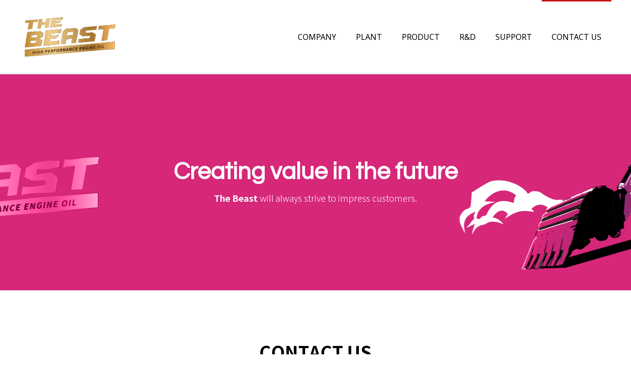

--- FILE ---
content_type: text/html
request_url: http://thebeastauto.com/live/s/site.less
body_size: 129
content:
@import "header.less?t=1617236583";
@import "site_design.less?t=1617236583";
@import "global.less";
@import "global_header.less";

--- FILE ---
content_type: text/css
request_url: http://thebeastauto.com/css/form.css?v=250901
body_size: 21505
content:
.form-side {
    text-align: left;
    background-color: #f8f8f8
}
.form-drag {
    position: absolute;
    right: 0;
    cursor: move;
}
.form-config {
    top: 3px;
    right: 37px;
    font-size: 13px;
}
.form-remove {
    top: 3px;
    right: 37px;
    font-size: 13px;
}
.form-transform select {
    float: left;
    width: 100px;
    border: 0;
    outline: 0;
}
.form-title {
    position: relative;
    margin-bottom: 20px;
}
.form-title > p {
    max-width: 600px;
    margin: 0 auto;
}
.form-title.form-title-empty {
    height: 0;
    margin: 0;
}
.form-contents-1 {
    width: 100%;
    padding: 54px 40px 60px;
    border: 1px solid #e5e5e5;
    background: #f8f8f8;
    margin: 0 auto;
    text-align: left;
}
.form-side-item {
    position: relative;
    padding: 20px;
    font-family: 'Montserrat', 'Noto sans kr';
    font-size: 12px;
    border: 1px solid #cccccc;
    border-bottom: transparent;
}
.form-side-item-layout {
    position: absolute;
    top: 0;
    left: 0;
    width: 100%;
    height: 100%;
    background: rgba(0, 0, 0, 0.7);
    z-index: 2;
}
.form-side-item-layout a {
    position: absolute;
    top: 40%;
    width: 100%;
    text-align: center;
    color: #ffffff !important;
    font-size: 18px;
}
.form-side-item-layout p {
    font-size: 14px;
    color: #cccccc;
}
.form-contents-item {
    position: relative;
    margin-bottom: 20px;
    padding: 5px;
    font-family: 'Montserrat', 'Noto sans kr';
    font-size: 12px;
    border: 1px solid transparent;
}
.form-contents-item[data-type*="7"] {
    font-size: 0;
}
.form-contents-item-hover {
    border: 1px solid #00AAE7;
    background-color: rgba(0, 0, 0, 0.03);
}
.form-side-item h4,
.form-contents-item .form-contents-view h4 {
    line-height: 1.8;
    font-weight: 500;
    color: #aaa;
    margin: 0 0 10px;
    font-size: 14px;
    font-family: sans-serif;
}
.form-contents-item .form-contents-view h4.required:after {
    content: '*';
    right: -5px;
    color: #d20000;
    position: relative;
    vertical-align: middle;
    font-size: 20px;
    line-height: 11px!important;
    font-family: sans-serif;
}
.required-placeholder {
    position: absolute;
    left: -15px;
}
.form-side-item > p,
.form-contents-item .form-contents-view > p {
    line-height: 1.2;
    color: #777;
}
.form-side-item textarea,
.form-contents-textarea textarea {
    resize: none;
    height: 100px !important;
}
.form-contents-checkbox-item,
.form-contents-radio-item {
    position: relative;
    top: 3px;
    margin-right: 5px;
}
.form-contents-options-block {
    display: block;
    margin-left: 0px !important;
    margin-bottom: 5px !important;
}
.form-contents-privacy { }
.form-contents-privacy textarea {
    width: 100%;
    height: 200px !important;
    line-height: 1.1;
    font-size: 12px;
    resize: none;
    /*pointer-events: none;*/
}
.form-contents-privacy-checkbox {
    top: 4px;
}
.form-contents-item-zipcode {
    margin-bottom: 5px;
}
.form-contents-item-zipcode input {
    display: inline-block;
    width: 50%;
    margin-right: 3px;
}
.form-contents-item-zipcode a {
    display: inline-block;
    position: relative;
    bottom: 0px;
    padding: 7px 10px;
    margin: 0 3px;
    background-color: #555555;
    color: #ffffff !important;
}
.form-contents-item-address {
    margin-bottom: 5px;
}
.form-contents-datepicker,
.form-contents-timepicker {
    display: inline-block;
    width: 50%;
}
.form-contents-datepicker:not(.wd-100p-important) {
    width: calc(50% - 2px);
    margin-right: 2px;
}

.form-contents-controls {
    position: absolute;
    background: url(/test/dot.png) center center;
    background-color: #ffffff;
    color: #000000;
    top: calc(50% - 25px);
    width: 22px;
    height: 50px;
    left: -11px;
    border: 1px solid #00AAE7;
    border-radius: 2px;
    text-align: center;
    transition: initial !important;
    display: none;
    cursor: move;
    z-index: 2;
}
.form-contents-controls i:hover {
    transform: scale(1.2);
}
.form-contents-config {
    position: absolute;
    background-color: #ffffff;
    /* width: 150px; */
    height: 24px;
    top: -12px;
    right: -10px;
    border: 1px solid #00AAE7;
    border-radius: 2px;
    text-align: center;
    /* opacity: 0; */
    display: none;
}
.form-contents-config i {
    padding: 0 5px;
    cursor: pointer;
}
.form-contents-config i:hover {
    transform: scale(1.2);
}

.form-contents-settings-dialog {
    background-color:#FFFFFF;
    border:1px solid #999999;
    cursor:default;
    display:none;
    margin-top: 15px;
    position:absolute;
    text-align:left;
    width:394px;
    z-index:1060;
    padding: 25px 25px 20px;
}

.form-contents-setting-common > div {
    border-bottom: 1px solid #EFEFEF;
    padding: 10px 0;
}
.form-contents-setting-common-title,
.form-contents-setting-options-title,
.form-contents-setting-options-button{
    display: inline-block;
}
.form-contents-setting-common-title-switch,
.form-contents-setting-options-title-switch {
    float: right;
    padding: 0 3px;
    display: inline-block;
}
.form-contents-setting-common-title-switch:after {
    content: '*';
    top: 4px;
    left: -5px;
    margin: 3px;
    color: #d20000;
    position: relative;
    font-size: 20px;
    font-family: sans-serif;
}
.form-contents-setting-validation,
.form-contents-setting-datepicker{
    padding: 10px 0;
}
.form-contents-setting-validation-select,
.form-contents-setting-datepicker-select{
    font-size: 14px;
    margin-top: 5px;
    text-align: right;
    display: block;
}
.form-contents-setting-placeholder {
    font-size: 12px;
    margin-top: 5px;
    text-align: right;
}
.form-contents-setting-options {
    padding: 10px 0;
}
.form-contents-setting-options-list {
    max-height: 150px;
    overflow-y: auto;
}
.form-contents-setting-options-item {
    display: inline-flex;
    width: 100%;
    margin: 2px 0;
}
.form-contents-setting-options-item i {
    padding: 2px 10px;
}
.form-contents-setting-options-add,
.form-contents-setting-options-apply {
    text-align: center;
    padding: 10px;
    margin: 10px 0 0 0;
    background-color: #cccccc;
    border: 1px solid transparent;
    transition: all .2s ease-in-out;
}
.form-contents-setting-options-add:hover,
.form-contents-setting-options-apply:hover {
    border: 1px solid #000000;
}
.form-contents-setting-options-type-icon {
    display: inline-block;
    padding: 7px 10px;
    font-family: sans-serif;
    transition: transform 0.3s;
}
.form-contents-setting-button > div {
    border-bottom: 1px solid #EFEFEF;
    padding: 10px 0;
}
.form-contents-setting-button-color {
    display: inline-flex !important;
    margin: 5px;
}
.form-contents-setting-button-color span {
    width: 100px;
    margin: auto;
}
.form-control-warning {
    border-color: #e96666 !important;
    box-shadow: inset 0 1px 1px rgba(0,0,0,.075), 0 0 8px rgba(233, 102, 102, 0.6) !important;
    outline: 0;
}

.material-switch > input[type="checkbox"] {
    display: none;
}

.material-switch > label {
    cursor: pointer;
    height: 0px;
    position: relative;
    width: 40px;
}

.material-switch > label::before {
    background: rgb(0, 0, 0);
    box-shadow: inset 0px 0px 10px rgba(0, 0, 0, 0.5);
    border-radius: 8px;
    content: '';
    height: 16px;
    margin-top: -8px;
    position:absolute;
    opacity: 0.3;
    transition: all 0.4s ease-in-out;
    width: 40px;
}
.material-switch > label::after {
    background: rgb(255, 255, 255);
    border-radius: 16px;
    box-shadow: 0px 0px 5px rgba(0, 0, 0, 0.3);
    content: '';
    height: 24px;
    left: -4px;
    margin-top: -8px;
    position: absolute;
    top: -4px;
    transition: all 0.3s ease-in-out;
    width: 24px;
}
.material-switch > input[type="checkbox"]:checked + label::before {
    background: inherit;
    opacity: 0.5;
}
.material-switch > input[type="checkbox"]:checked + label::after {
    background: inherit;
    left: 20px;
}
.rotate {
    transform: rotate(-90deg);
    -moz-transform: rotate(-90deg);
    -webkit-transform: rotate(-90deg);
    -ms-transform: rotate(-90deg);
    -o-transform: rotate(-90deg);
}
.form-contents-button {
    font-size: 15px;
    cursor: pointer;
}
.form-contents-1 .form-contents-button {
    border-radius: 0px;
    text-align: center !important;
    width: 100%;
    height: 40px;
    display: table-cell;
    vertical-align: middle;
}
.bodypreview .form-contents-button {
    cursor: pointer;
}

/* file uploader */
.form-contents-file .form-upload-files {
    padding: 8px 10px;
    margin: 3px 0;
    width: 150px;
    color: #777;
    font-size: 13px;
    background-color: #fff;
    text-align: center;
    border: 1px solid #e5e5e5;
    border-radius: 3px;
    cursor: pointer;
}
.form-contents-file i {
    padding-right: 5px;
}
.form-contents-file .form-file-item {
    padding: 2px;
    color: #777;
}
.form-contents-file .form-file-item-delete {
    position: relative;
    width: 17px;
    height: 16px;
    margin: 0;
    display: inline-block;
    cursor: pointer;
    vertical-align: text-top;
    margin-right: 5px;
    border: 1px solid #ccc;
    background: #fff;
}
.form-contents-file .form-file-item-delete:before {
    top: 0;
    transform: rotate(-45deg);
}
.form-contents-file .form-file-item-delete:after {
    top: 0;
    transform: rotate(45deg);
}
.form-contents-file .form-file-item-delete:before,
.form-contents-file .form-file-item-delete:after {
    position: absolute;
    left: 7px;
    top: 0px;
    content: ' ';
    height: 14px;
    width: 1px;
    background-color: #333;
    transition: 0.25s ease-out all;
}

/* contents1 */
.form-contents-1 .form-control {
    color: #555;
    border-radius: 3px;
    border: 1px solid #e5e5e5;
    box-shadow: none;
}
.form-contents-1 .form-control:disabled {
    background:#fff;
}
.form-contents-1 .form-contents-item .form-contents-view > h4 {
    font-size: 14px;
}
.form-contents-1 .form-contents-item .form-contents-view > p {
    font-size: 13px;
}

/* contents2 */
.form-contents-2 {
    width: 100%;
    padding: 54px 40px 60px;
    border: 1px solid #101010;
    background: #101010;
    color: #8a8a8a;
    margin: 0 auto;
    text-align: left;
}
.form-contents-2 .form-contents-item {
    color: #d0d0d0;
}
.form-contents-2 .form-contents-button {
    border-radius: 0px;
    text-align: center !important;
    width: 100%;
    height: 40px;
    display: table-cell;
    vertical-align: middle;
}
.form-contents-2 .form-contents-item-zipcode a {
    background-color: #2f2f2f;
    color: #cccccc;
}
.form-contents-2 .form-control {
    height: 32px;
    background-color: #313131;
    border: 1px solid transparent;
    border-radius: 0px;
    color: #ffffff;
}
.form-contents-2 .form-control:disabled{
    background-color: #313131;
}
.form-contents-2 .form-contents-file .form-upload-files {
    color: #aaa;
    background: #313131;
    border: none;
    border-radius: 0;
}

/* contents3 */
.form-contents-3 {
    width: 100%;
    padding: 54px 40px 60px;
    background: transparent;
    margin: 0 auto;
    text-align: left;
}
.form-contents-3 .form-contents-item {
    color: #f1f1f1;
}
.form-contents-3 .form-contents-item .form-contents-view > h4,
.form-contents-3 .form-contents-item .form-contents-view > p {
    color: #ffffff
}
.form-contents-3 .form-contents-button {
    border-radius: 0px;
    text-align: center !important;
    width: 100%;
    height: 40px;
    display: table-cell;
    vertical-align: middle;
}
.form-contents-3 .form-contents-item-zipcode a {
    background-color: transparent;
    border: 1px solid #ffffff;
    color: #ffffff;
}
.form-contents-3 .form-control {
    background-color: transparent;
    color: #ffffff;
    border-radius: 0px;
    border: 1px solid #fff;
}
.form-contents-3 .form-control:disabled {
    background-color: transparent;
}
.form-contents-3 .form-contents-select-dropdown option {
    background-color: #555555;
}
.form-contents-3 .form-contents-file .form-upload-files {
    border-radius: 0;
    background: transparent;
    color: #fff;
}

/* contents4 */
.form-contents-4 {
    width: 100%;
    padding: 50px 40px 30px;
    border: 1px solid #212121;
    margin: 0 auto;
    text-align: left;
}
.form-contents-4 .form-contents-item {
    /*color: #d0d0d0;*/
}
.form-contents-4 .form-contents-item .form-contents-view h4 {
    font-weight: 400;
    font-size: 14px;
    color: #777;
    margin: 0 0 5px;
}
.form-contents-4 .form-contents-input input {
    border: 0px;
    border-bottom: 1px solid #ccc;
    background-color: transparent;
    box-shadow: none;
}
.form-contents-4 .form-contents-textarea textarea {
    background-color: transparent;
}
.form-contents-4 .form-contents-button {
    border-radius: 20px;
    text-align: center !important;
    width: 100%;
    height: 40px;
    display: table-cell;
    vertical-align: middle;
}
.form-contents-4 .form-contents-item-zipcode a {
    background-color: #000000;
    color: #ffffff;
}
.form-contents-4 .form-control {
    border-radius: 0px;
}
.form-contents-4 .form-control:disabled {
    background: transparent;
}
.form-contents-4 .form-contents-file .form-upload-files {
    border: 1px solid #ccc;
    border-radius: 0;
    background-color: transparent;
}

/* contents5 */
.form-contents-5 {
    width: 100%;
    padding: 54px 40px 60px;
    background: transparent;
    margin: 0 auto;
    text-align: left;
}
.form-contents-5 .form-contents-item {
    color: #555555;
}
.form-contents-5 .form-contents-item .form-contents-view > h4 {
    font-size: 14px;
    color: #555;
}
.form-contents-5 .form-contents-item .form-contents-view > p {
    font-size: 12px;
    color: #555;
}
.form-contents-5 .form-contents-button {
    border-radius: 0px;
    text-align: center !important;
    width: 100%;
    height: 40px;
    display: table-cell;
    vertical-align: middle;
}
.form-contents-5 .form-contents-item-zipcode a {
    background-color: #555555;
    border: 1px solid #ffffff;
    color: #ffffff;
}
.form-contents-5 .form-control {
    color: #555;
    height: 32px;
    border-radius: 2px;
    background-color: #ececec;
    border: 1px solid transparent;
    box-shadow: none;
}
.form-contents-5 .form-control:disabled {
    background: #ececec;
}
.form-contents-5 .form-contents-file .form-upload-files {
    background: #ececec;
    color: #555;
    border-radius: 2px;
}

/* contents6 */
.form-contents-6 {
    width: 100%;
    padding: 54px 40px 60px;
    background: transparent;
    margin: 0 auto;
    text-align: left;
    background: rgba(0, 0, 0, 0.3);
}
.form-contents-6 .form-contents-item {
    color: #ffffff;
}
.form-contents-6 .form-contents-item .form-contents-view > h4 {
    font-size: 14px;
    color: #ffffff;
}
.form-contents-6 .form-contents-item .form-contents-view > p {
    font-size: 12px;
    color: #ffffff;
}
.form-contents-6 .form-contents-input input {
    border: 0px;
    border-bottom: 1px solid #ffffff;
    background-color: transparent;
    box-shadow: none;
}
.form-contents-6 .form-contents-textarea textarea {
    border: 1px solid #ffffff;
    background-color: transparent;
    box-shadow: none;
}
.form-contents-6 .form-contents-button {
    border-radius: 0px;
    text-align: center !important;
    width: 100%;
    height: 40px;
    display: table-cell;
    vertical-align: middle;
}
.form-contents-6 .form-contents-item-zipcode a {
    background-color: transparent;
    border: 1px solid #ffffff;
    color: #ffffff;
}
.form-contents-6 .form-control {
    color: #ffffff;
    height: 32px;
    border-radius: 0px;
    background-color: transparent;
    box-shadow: none;
}
.form-contents-6 .form-control:disabled {
    background: transparent;
}
.form-contents-6 .form-contents-select-dropdown option {
    background-color: #555555;
}
.form-contents-6 .form-contents-file .form-upload-files {
    color: #fff;
    background: transparent;
    border-radius: 0;
}




/* 안씀 common*/
.pp-toggle {
    position: absolute;
    margin-left: -9999px;
    visibility: hidden;
}
.pp-toggle + label {
    display: block;
    position: relative;
    cursor: pointer;
    outline: none;
    -webkit-user-select: none;
    -moz-user-select: none;
    -ms-user-select: none;
    user-select: none;
}

/*switch normal*/
input.pp-toggle-round + label {
    padding: 2px;
    width: 40px;
    height: 22px;
    background-color: #dddddd;
    -webkit-border-radius: 20px;
    -moz-border-radius: 20px;
    -ms-border-radius: 20px;
    -o-border-radius: 20px;
    border-radius: 20px;
}
input.pp-toggle-round + label:before, input.pp-toggle-round + label:after {
    display: block;
    position: absolute;
    top: 1px;
    left: 1px;
    bottom: 1px;
    content: "";
}
input.pp-toggle-round + label:before {
    right: 1px;
    background-color: #f1f1f1;
    -webkit-border-radius: 20px;
    -moz-border-radius: 20px;
    -ms-border-radius: 20px;
    -o-border-radius: 20px;
    border-radius: 20px;
    -webkit-transition: background 0.4s;
    -moz-transition: background 0.4s;
    -o-transition: background 0.4s;
    transition: background 0.4s;
}
input.pp-toggle-round + label:after {
    width: 20px;
    background-color: #fff;
    -webkit-border-radius: 100%;
    -moz-border-radius: 100%;
    -ms-border-radius: 100%;
    -o-border-radius: 100%;
    border-radius: 100%;
    -webkit-box-shadow: 0 2px 2px rgba(0, 0, 0, 0.3);
    -moz-box-shadow: 0 2px 2px rgba(0, 0, 0, 0.3);
    box-shadow: 0 2px 2px rgba(0, 0, 0, 0.3);
    -webkit-transition: margin 0.4s;
    -moz-transition: margin 0.4s;
    -o-transition: margin 0.4s;
    transition: margin 0.4s;
}
input.pp-toggle-round:checked + label:before {
    /*background-color: #8ce196;*/
    background-color: #4685ff;
}
input.pp-toggle-round:checked + label:after {
    margin-left: 17px;
}





/* 2019.10.22 form renewal */
.form-demo {
    position: relative;
    font-size: 0;
}
.form-contents-item[data-grid="1"] {
    width: 100%;
}
.form-contents-item[data-grid="2"] {
    display: inline-block !important;
    width: 50% !important;
}
.form-contents-item[data-grid="3"] {
    display: inline-block !important;
    width: 33.333% !important;
}
.form-contents-item[data-grid="4"] {
    display: inline-block !important;
    width: 66.666% !important;
}
.form-contents-view h4:empty,
.form-contents-view p:empty {
    margin-bottom: 0;
}
.form-contents-item {
    vertical-align: bottom; /* title, description 때문에 정렬이 bottom으로 되야 자연스러움 */
    text-align: left;
}
.form-contents-item[data-type="0"] .form-contents-view {
    display: table;
    width: 100%;
}
.form-contents-button {
    transition: 0.15s ease all;
}

.form-contents-item[data-type="0"] .form-contents-config {
    display: none !important;
}
.form-contents-item:last-of-type {
    /*margin-bottom: 0 !important;*/
}
.form-contents-item[data-grid="2"] .form-contents-view h4.required.required-placeholder:after,
.form-contents-item[data-grid="3"] .form-contents-view h4.required.required-placeholder:after,
.form-contents-item[data-grid="4"] .form-contents-view h4.required.required-placeholder:after {
    top: -5px;
    right: -23px;
}

div[data-type="9"] label.checkbox-inline {
    padding: 0;
    vertical-align: text-bottom;
}
div[data-type="9"] label.checkbox-inline input.form-contents-privacy-checkbox {
    position: relative;
    margin: 0 !important;
    width: 14px;
    height: 14px;
    top: 1px;
}
div[data-type="9"] .form-contents-view,
div[data-type="9"].form-side-item-view { /* side menu */
    display: flex;
    align-items: flex-start;
}
div[data-type="9"] .form-contents-view > p,
div[data-type="9"].form-side-item-view > p { /* side menu */
    display: inline-block;
    margin: 0 5px !important;
}
div[data-type="12"] .form-contents-phone {
    font-size: 0;
}
div[data-type="12"] .form-contents-phone select,
div[data-type="12"] .form-contents-phone input {
    width: calc(33.33% - 4px);
    display: inline-block;
}
div[data-type="12"] .form-contents-phone select:first-of-type,
div[data-type="12"] .form-contents-phone input:first-of-type {
    margin-right: 6px;
}
.form-demo .form-contents-item .form-contents-view .form-control {
    vertical-align: bottom;
}

.form-demo.required-warning .form-contents-item{
    margin-bottom:20px !important;
}

@media (max-width: 767px) {
    .form-contents-item[data-grid="2"] input,
    .form-contents-item[data-grid="2"] select,
    .form-contents-item[data-grid="3"] input,
    .form-contents-item[data-grid="3"] select,
    .form-contents-item[data-grid="4"] input,
    .form-contents-item[data-grid="4"] select {
        padding-left: 2px;
        padding-right: 2px;
    }
}

--- FILE ---
content_type: text/css
request_url: http://thebeastauto.com/css/slider.css?v=250901
body_size: 9870
content:
.slider-form,.slider-form * {
	-webkit-box-sizing:border-box;
	-moz-box-sizing:border-box;
	box-sizing:border-box
}
.slider-form {
	font-family:"Roboto",Arial,Helvetica,sans-serif;
	line-height:1.231;
	font-weight:400;
	font-size:14px;
	color:#626262
}

.slider-form .gui-input,.slider-form .gui-textarea,.slider-form .select>select,.slider-form input[type="button"],.slider-form input[type="submit"],.slider-form input[type="search"],.slider-form .select-multiple select {
	-webkit-tap-highlight-color:transparent;
	-webkit-tap-highlight-color:rgba(0,0,0,0);
	-webkit-appearance:none;
	-moz-appearance:none;
	appearance:none;
	-webkit-border-radius:0;
	border-radius:0
}
.slider-form input[type="search"]::-webkit-search-decoration,.slider-form input[type="search"]::-webkit-search-cancel-button,.slider-form input[type="search"]::-webkit-search-results-button,.slider-form input[type="search"]::-webkit-search-results-decoration {
	display:none
}

.slider-form .radio,.slider-form .button,.slider-form .tooltip,.slider-form .checkbox,.slider-form .gui-input,.slider-form .notification,.slider-form .gui-textarea,.slider-form .select>select,.slider-form .select-multiple select {
	-webkit-transition:all .5s ease-in-out;
	-moz-transition:all .5s ease-in-out;
	-ms-transition:all .5s ease-in-out;
	-o-transition:all .5s ease-in-out;
	transition:all .5s ease-in-out;
	-webkit-border-radius:0;
	-moz-border-radius:0;
	-ms-border-radius:0;
	-o-border-radius:0;
	border-radius:0;
	outline:none
}
.slider-form .select,.slider-form .gui-input,.slider-form .gui-textarea,.slider-form .select>select,.slider-form .select-multiple select {
	background:#fff;
	position:relative;
	vertical-align:top;
	border:1px solid #CFCFCF;
	display:-moz-inline-stack;
	display:inline-block;
	/*display:inline;*/
	color:#626262;
	outline:none;
	height:32px;
	width:60px;
	/*zoom:1*/
}
.slider-form .gui-input,.slider-form .gui-textarea {
	padding:10px
}
.slider-form .gui-input:hover,.slider-form .gui-textarea:hover,.slider-form .select>select:hover,.slider-form .select-multiple select:hover,.slider-form .gui-input:hover ~ .input-hint,.slider-form .file .gui-file:hover+.gui-input,.slider-form .gui-textarea:hover ~ .input-hint {
	border-color:#6BC868
}
.slider-form .gui-input:focus,.slider-form .gui-textarea:focus,.slider-form .select>select:focus,.slider-form .select-multiple select:focus {
	color:#3c3c3c;
	background:#fff;
	border:1px solid #4EBD4A;
	-webkit-box-shadow:0 0 3px #4EBD4A inset;
	-moz-box-shadow:0 0 3px #4EBD4A inset;
	-o-box-shadow:0 0 3px #4EBD4A inset;
	box-shadow:0 0 3px #4EBD4A inset;
	outline:none
}


.slider-form .state-error .gui-input,.slider-form .state-error .gui-textarea,.slider-form .state-error.select>select,.slider-form .state-error.select-multiple>select,.slider-form .state-error input:hover+.checkbox,.slider-form .state-error input:hover+.radio,.slider-form .state-error input:focus+.checkbox,.slider-form .state-error input:focus+.radio,.slider-form .state-error .checkbox,.slider-form .state-error .radio {
	background:#FEE9EA;
	border-color:#DE888A
}
.slider-form .state-error .gui-input:focus,.slider-form .state-error .gui-textarea:focus,.slider-form .state-error.select>select:focus,.slider-form .state-error.select-multiple>select:focus {
	-webkit-box-shadow:0 0 3px #DE888A inset;
	-moz-box-shadow:0 0 3px #DE888A inset;
	-o-box-shadow:0 0 3px #DE888A inset;
	box-shadow:0 0 3px #DE888A inset
}
.slider-form .state-error .gui-input ~ .field-icon i,.slider-form .state-error .gui-textarea ~ .field-icon i {
	color:#DE888A
}
.slider-form .state-error .gui-input ~ .input-hint,.slider-form .state-error.file .gui-file:hover+.gui-input,.slider-form .state-error .gui-textarea ~ .input-hint {
	border-color:#DE888A
}
.slider-form .gui-input[disabled],.slider-form .gui-textarea[disabled],.slider-form .select>select[disabled],.slider-form .select-multiple select[disabled],.slider-form .gui-input[disabled] ~ .input-hint,.slider-form .file .gui-file[disabled]+.gui-input,.slider-form .file .gui-file[disabled]:hover+.gui-input,.slider-form .gui-textarea[disabled] ~ .input-hint {
	background-color:#f4f6f6;
	border-color:#d5dbdb!important;
	cursor:default;
	color:#d5dbdb;
	opacity:.7
}


.slider-form .slider-wrapper,.slider-form .sliderv-wrapper {
	background:#E5E5E5;
	position:relative
}
.slider-form .ui-slider {
	position:relative;
	text-align:left
}
.slider-form .ui-slider .ui-slider-handle {
	position:absolute;
	z-index:2;
	width:1.5em;
	height:1.5em;
	cursor:pointer;
	background:#fff;
	border:3px solid #4ebd4a;
	-webkit-border-radius:20px;
	-moz-border-radius:20px;
	-o-border-radius:20px;
	border-radius:20px;
	-ms-touch-action:none;
	touch-action:none;
	margin-top:-3px;
	outline:none
}
.slider-form .ui-slider .ui-slider-handle:before {
	content:'';
	width:7px;
	height:7px;
	position:absolute;
	background-color:#4ebd4a;
	-webkit-border-radius:10px;
	-moz-border-radius:10px;
	-o-border-radius:10px;
	border-radius:10px;
	z-index:2;
	left:4px;
	top:4px
}
.slider-form .ui-slider .ui-slider-range {
	position:absolute;
	z-index:1;
	font-size:.7em;
	display:block;
	border:0;
	background-position:0 0;
	background-color:#4ebd4a
}
.slider-form .ui-slider.ui-state-disabled .ui-slider-handle,.slider-form .ui-slider.ui-state-disabled .ui-slider-range {
	filter:inherit
}
.slider-form .ui-slider-horizontal {
	height:.5em
}
.slider-form .ui-slider-horizontal .ui-slider-handle {
	top:-.3em;
	margin-left:-.6em
}
.slider-form .ui-slider-horizontal .ui-slider-range {
	top:0;
	height:100%
}
.slider-form .ui-slider-horizontal .ui-slider-range-min {
	left:0
}
.slider-form .ui-slider-horizontal .ui-slider-range-max {
	right:0
}
.slider-form .ui-slider-vertical,.slider-form .sliderv-wrapper {
	width:.5em;
	height:100px
}
.slider-form .ui-slider-vertical .ui-slider-handle {
	left:-.45em;
	margin-left:0;
	margin-bottom:-.6em
}
.slider-form .ui-slider-vertical .ui-slider-range {
	left:0;
	width:100%
}
.slider-form .ui-slider-vertical .ui-slider-range-min {
	bottom:0
}
.slider-form .ui-slider-vertical .ui-slider-range-max {
	top:0
}
.slider-form .slider-input {
	color:#f6931f!important;
	border:0;
	background:none
}
.slider-form .slider-group .sliderv-wrapper {
	height:150px;
	float:left;
	margin:15px
}
.slider-form .ui-slider .ui-state-active {
	cursor:-webkit-grabbing;
	cursor:-moz-grabbing;
	cursor:grabbing
}


.slider-form .yellow-slider .ui-slider .ui-slider-handle {
	border-color:#faa226
}
.slider-form .yellow-slider .ui-slider .ui-slider-handle:before,.slider-form .yellow-slider .ui-slider .ui-slider-range {
	background-color:#faa226
}
.slider-form .red-slider .ui-slider .ui-slider-handle {
	border-color:#ee4f3d
}
.slider-form .red-slider .ui-slider .ui-slider-handle:before,.slider-form .red-slider .ui-slider .ui-slider-range {
	background-color:#ee4f3d
}
.slider-form .purple-slider .ui-slider .ui-slider-handle {
	border-color:#9464e2
}
.slider-form .purple-slider .ui-slider .ui-slider-handle:before,.slider-form .purple-slider .ui-slider .ui-slider-range {
	background-color:#9464e2
}
.slider-form .blue-slider .ui-slider .ui-slider-handle {
	border-color:#00acee
}
.slider-form .blue-slider .ui-slider .ui-slider-handle:before,.slider-form .blue-slider .ui-slider .ui-slider-range {
	background-color:#00acee
}
.slider-form .black-slider .ui-slider .ui-slider-handle {
	border-color:#505558
}
.slider-form .black-slider .ui-slider .ui-slider-handle:before,.slider-form .black-slider .ui-slider .ui-slider-range {
	background-color:#505558
}
.slider-form .green-slider .ui-slider .ui-slider-handle {
	border-color:#0E993C
}
.slider-form .green-slider .ui-slider .ui-slider-handle:before,.slider-form .green-slider .ui-slider .ui-slider-range {
	background-color:#0E993C
}

.slider-form .progress-section {
	display:none
}
.slider-form .progress-bar {
	position:relative;
	background:#E5E5E5
}
.slider-form .progress-bar .percent {
	position:absolute;
	display:inline-block;
	top:-3px;
	right:-24px;
	font-size:9px;
	color:#93A2AA
}
.slider-form .progress-bar>.bar {
	width:60%;
	height:7px;
	display:block;
	background-size:16px 16px;
	background-color:#bdc3c7
}
.slider-form .bar-primary>.bar {
	background-color:#4ebd4a
}
.slider-form .bar-blue>.bar {
	background-color:#00acee
}
.slider-form .bar-black>.bar {
	background-color:#505558
}
.slider-form .bar-green>.bar {
	background-color:#0E993C
}
.slider-form .bar-purple>.bar {
	background-color:#9464e2
}
.slider-form .bar-red>.bar {
	background-color:#ee4f3d
}
.slider-form .bar-yellow>.bar {
	background-color:#faa226
}
.slider-form .ui-slider .ui-slider-range,.slider-form .progress>button[type="submit"],.slider-form .progress>button[type="submit"]:hover,.slider-form .progress-bar>.bar {
	background-size:16px 16px;
	background-image:-webkit-linear-gradient(top left,transparent,transparent 25%,rgba(255,255,255,0.3) 25%,rgba(255,255,255,0.3) 50%,transparent 50%,transparent 75%,rgba(255,255,255,0.3) 75%,rgba(255,255,255,0.3));
	background-image:-moz-linear-gradient(top left,transparent,transparent 25%,rgba(255,255,255,0.3) 25%,rgba(255,255,255,0.3) 50%,transparent 50%,transparent 75%,rgba(255,255,255,0.3) 75%,rgba(255,255,255,0.3));
	background-image:-o-linear-gradient(top left,transparent,transparent 25%,rgba(255,255,255,0.3) 25%,rgba(255,255,255,0.3) 50%,transparent 50%,transparent 75%,rgba(255,255,255,0.3) 75%,rgba(255,255,255,0.3));
	background-image:linear-gradient(to bottom right,transparent,transparent 25%,rgba(255,255,255,0.3) 25%,rgba(255,255,255,0.3) 50%,transparent 50%,transparent 75%,rgba(255,255,255,0.3) 75%,rgba(255,255,255,0.3))
}

--- FILE ---
content_type: text/css;charset=UTF-8
request_url: http://thebeastauto.com/css/font.css.php?family=Noto+Sans+KR
body_size: 2098
content:

@font-face {
 font-family: 'Noto Sans KR';
 font-style: normal;
 font-weight: 200;
 src: local('Noto Sans KR Thin'),  local('Noto Sans KR-Thin'),  local('NotoSansKR Thin'),  local('NotoSansKR-Thin'),  url(https://cdn.jsdelivr.net/gh/quvsoftware/font1@1.2/NotoSansKRT.woff2) format('woff2'),
 url(https://cdn.jsdelivr.net/gh/quvsoftware/font1@1.2/NotoSansKRT.woff) format('woff');
}
@font-face {
 font-family: 'Noto Sans KR';
 font-style: normal;
 font-weight: 300;
 src: local('Noto Sans KR Light'),  local('Noto Sans KR-Light'),  local('NotoSansKR Light'),  local('NotoSansKR-Light'),  url(https://cdn.jsdelivr.net/gh/quvsoftware/font1@1.2/NotoSansKRL.woff2) format('woff2'),
 url(https://cdn.jsdelivr.net/gh/quvsoftware/font1@1.2/NotoSansKRL.woff) format('woff');
}
@font-face {
 font-family: 'Noto Sans KR';
 font-style: normal;
 font-weight: 400;
 src: local('Noto Sans KR Regular'),  local('Noto Sans KR-Regular'),  local('NotoSansKR Regular'),  local('NotoSansKR-Regular'),  url(https://cdn.jsdelivr.net/gh/quvsoftware/font1@1.2/NotoSansKRR.woff2) format('woff2'),
 url(https://cdn.jsdelivr.net/gh/quvsoftware/font1@1.2/NotoSansKRR.woff) format('woff');
}
@font-face {
 font-family: 'Noto Sans KR';
 font-style: normal;
 font-weight: 700;
 src: local('Noto Sans KR Bold'),  local('Noto Sans KR-Bold'),  local('NotoSansKR Bold'),  local('NotoSansKR-Bold'),  url(https://cdn.jsdelivr.net/gh/quvsoftware/font1@1.2/NotoSansKRB.woff2) format('woff2'),
 url(https://cdn.jsdelivr.net/gh/quvsoftware/font1@1.2/NotoSansKRB.woff) format('woff');
}
@font-face {
 font-family: 'Noto Sans KR';
 font-style: normal;
 font-weight: 900;
 src: local('Noto Sans KR Black'), local('Noto Sans KR ExtraBold'), local('Noto Sans KR-Black'), local('Noto Sans KR-ExtraBold'), local('NotoSansKR Black'), local('NotoSansKR ExtraBold'), local('NotoSansKR-Black'), local('NotoSansKR-ExtraBold'), url(https://cdn.jsdelivr.net/gh/quvsoftware/font1@1.2/NotoSansKRX.woff2) format('woff2'),
 url(https://cdn.jsdelivr.net/gh/quvsoftware/font1@1.2/NotoSansKRX.woff) format('woff');
}


--- FILE ---
content_type: application/javascript
request_url: http://thebeastauto.com/module/language/lang.en.js?v=250901
body_size: 8153
content:
/**
 * Created by quvsoftware on 2019-09-02.
 */

lang = {
    notice: 'Notice',
    subject: 'Subject',
    contents: 'Contents',
    attachment: 'Attachments',
    modify: 'Modify',
    remove: 'Delete',
    writer: 'Author',
    hits : 'Hits',
    views: 'Views',
    list: 'List',
    reply: 'Reply',
    recommend: 'Recommend',
    comments: 'Comments',
    write_comment: 'Comments',
    secret_article: 'Private Post',
    new_response: 'New Response',
    confirm: 'Confirmed',
    agree: 'Agree',
    account: 'ID(email)',
    email: 'Email',
    prev_article: 'Prev',
    next_article: 'Next',
    date_created: 'Date Created',
    state: 'state',
    all: 'All',
    view_all: 'View All',
    close: 'Close',

    search_address: 'Search Postal Code',
    file_upload: 'Upload Files',
    add_schedule: 'Create Schedule',
    modify_schedule: 'Modify Schedule',
    edit: 'Edit',

    representative_image: 'Thumbnail',

    password: 'Password',

    upload_size_limit_file: function (size){
        return 'Attachment size must be less than ' + size + 'MB.';
    },
    upload_size_limit_image: 'Image file size must be less than 10MB.',
    upload_overflow_file: 'Sites cannot save files beyond allowed capacity.\nPlease contact the administrator.',
    upload_overflow_image: 'Site cannot save image beyond allowed capacity.\nPlease contact the administrator.',
    upload_expired: 'Your session on the writing page has expired. Please fill it out after refreshing.',
    upload_error: function(size){
        return 'There was a problem uploading.\nThis file is not a supported format or cannot be uploaded.\n [File size limit: ~' + size + 'MB]\n [Supported formats : jpg, jpeg, png]';
    },
    upload_file_limit: 'You can upload up to 5 files.',

    remove_attachment: 'Are you sure you want to delete this attachment?',
    remove_complete: 'It\'s been deleted.',
    remove_article: 'Are you sure you want to delete this post?',
    remove_article_complete: 'Post has been deleted.',
    remove_article_error_1351: 'There is a related answers or comments and cannot be deleted.\n\nPlease delete the answers or comments first.',
    remove_article_error_1351_nomember: 'You cannot delete postings with replies.',
    remove_comment: 'Are you sure you want to delete this comment?',
    remove_comment_error_1351: 'Comments do not exist.',
    remove_comment_error_1352: 'There is a related comments and cannot be deleted.\n\nPlease delete the comments first.',
    remove_comment_error_1352_nomember: 'You cannot delete postings with comments.',
    remove_schedule: 'Are you sure you want to delete the selected schedule?',

    login_error_1355: 'ID or password is incorrect. \nPlease re-enter.',
    login_error_1356: 'Member pending approval. \nYou can login after admin approval.',
    login_error_1357: 'A suspended member. \nPlease contact the administrator.',
    login_error_1358: 'Passwords do not match.',
    login_error_1359: 'No member ID exists.',
    login_error_1360: 'The account does not exist.',

    sns_login_error_1350: 'an account with a withdrawal from membership.\n\nYou can re-enroll after 7 days from the time of withdrawal.',
    sns_login_error_1351: function(sc_type){
        return 'This email is already registered as ' + sc_type + ' account.\n\nLog in with your ' + sc_type + ' account.';
    },

    enter_subject: 'Please enter the subject.',
    enter_contents: 'Please enter the contents.',
    enter_writer: 'Please enter the Author.',
    enter_password: 'Please enter a password.',
    enter_account: 'Please enter your ID.',
    enter_schedule_subject: 'Please enter a calendar title.',


    complete_modify: 'Modification completed.',
    complete_change: 'Modification completed.',
    complete_regist: 'Registration completed.',
    complete_login: 'Log in completed.',
    complete_join: 'Member information is registered.\n\nPlease sign in again on the first screen.',
    no_more_reply: 'You can\'t answer anymore.',

    agree_term_privacy_info: 'Please agree to the Terms of Service and Privacy Policy.',
    agree_privacy_info: 'Please agree to the Privacy Policy.',
    agree_privacy_info_blank_1: 'Please agree to the <a href="/policy_privacy" target="_blank">Privacy Policy</a>.',
    agree_privacy_info_blank_2: 'Please agree to the <a href="/policy_privacy" target="_blank" rel="noopener noreferrer">Privacy Policy</a>',
    terms_of_service: 'Terms of service',
    privacy_policy: 'Privacy Policy',


    not_complete_board_creation: 'A board has not been created.\nPlease contact the manager.',
    not_complete_board_configration: 'A board setup is not complete.\nPlease contact the manager.',
    not_complete_form_creation: 'A form has not been created.\nPlease contact the manager.',
    not_complete_kakao_plus: 'Kakao Plus setup is not complete.\n\nPlease complete the settings in [Dashboard] - [Env] > [Social].',
    not_complete_receive_email: 'A Mail setup is not complete.\nPlease contact the manager.',

    complete_creation: 'Completed writing.',
    complete_withdrawal: 'Member withdrawal completed.',
    withdrawal: 'Are you sure to proceed membership withdrawal?',

    not_exist_form: 'The form is not exist .\nPlease contact the administrator.',
    try_again_after_login: 'If you are a member, please sign in and try again.',
    find_next: 'Next-search',
    is_secret_article: 'This is a private posting.',
    no_posts: 'No posts found.',
    no_member_info: 'No member information.',
    recommended_posts: 'Recommended this post.',
    login_to_make_recommend: 'Sign in to recommend.',
    already_recommended: 'This post has already been recommended.',
    no_result_found: 'No result Found',

    success_send_guide_mail: 'An email has been sent.',
    success_send_sms: 'The message has been sent.',
    failure_send_guide_mail: 'Failed to send mail.\n\nPlease contact the administrator.',
    failure_send_sms_frequently_called: 'Unable to send message in succession.\n\nPlease try again in a few minutes.',
    failure_send_sms_too_long_message: 'The message count was exceeded.\n\nPlease modify the contents and try again.',
    failure_send_sms_low_balance: 'You spent all amount of SMS.\n\nPlease contact the administrator.',
    failure_send_sms_invalid_number: 'Contact format is invalid.\n\nPlease enter the correct contact after checking.',
    failure_send_sms_default: 'Failed to send message.\nPlease try again in a few minutes.\n\nIf the problem persists, contact the administrator.',


    no_permission: 'You don\'t have permission.',
    no_permission_contact_administrator: 'You don\'t have permission.\nPlease contact the administrator.',
    no_permission_please_login_1: 'You don\'t have permission.\nSign in to write a post.',
    no_permission_please_login_2: 'You don\'t have permission. If you are a member, please sign in and try again.',
    required_input_element: 'This is a required entry.',
    invalid_format: 'This is in the wrong format.',
    invalid_access: 'This is the wrong approach.',
    invalid_mobile_number: 'Contact format is invalid.\n\nPlease enter the correct contact after checking.',
    invalid_password: 'Incorrect password.',
    invalid_password_limit: 'Passwords can be up to 20 characters.',
    expired_certification: 'Your authentication has expired.',
    already_change_password: 'You have already changed your password',
    already_signed_up_account: 'This account has already been signed up.',
    different_password: 'Incorrect password.',

    requires_login: 'This page requires login.',

    only_administrator_create_it: 'Only administrators can create.',


    problem_1: 'Threr is a problem.',
    problem_2: 'An error occurred while writing.',
    problem_term: 'Error getting terms and conditions information.',

    blocked_popup: 'Pop-up blocked on this page.\n\nPlease allow pop-ups.',

    today_close: 'Do not open today',

    add_schedule: 'Create Schedule',
    modify_schedule: 'Modify Schedule',
}